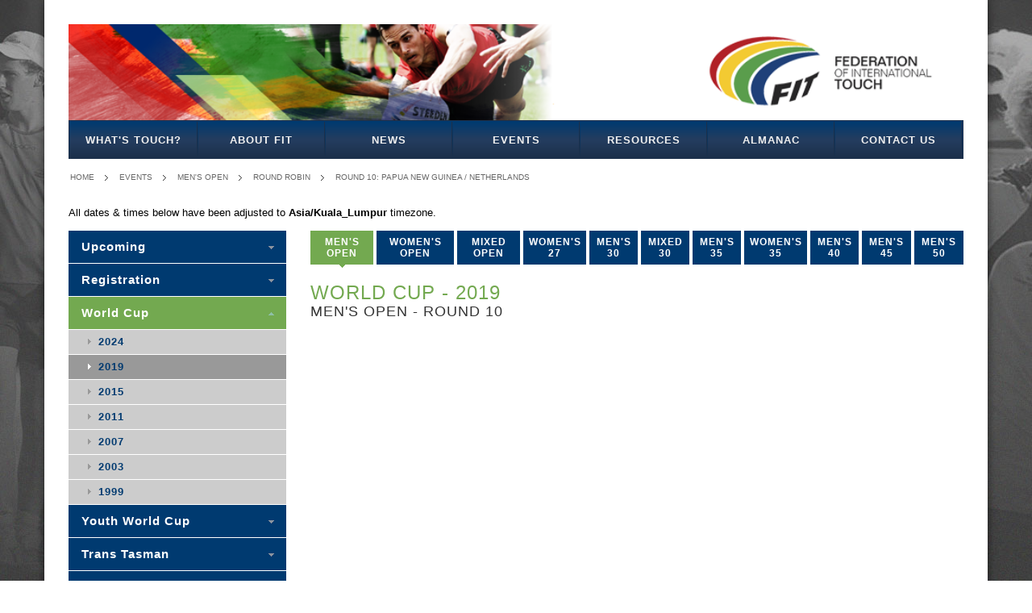

--- FILE ---
content_type: text/html; charset=utf-8
request_url: https://www.internationaltouch.org/events/world-cup/2019/mens/match:5445/video/
body_size: 4241
content:
<!doctype html>
<html lang="en">
<head>
	<meta charset="UTF-8">
	<meta name="viewport" content="width=device-width, initial-scale=1.0">
	<title>Federation of International Touch - Papua New Guinea vs Netherlands - 3rd May, 2019 @ 0:50 [World Cup - 2019 - Men&#x27;s Open]</title>
	<link rel="stylesheet" href="//maxcdn.bootstrapcdn.com/font-awesome/4.7.0/css/font-awesome.min.css">
	<link rel="stylesheet" href="/static/css/all.css">
	<link rel="icon" href="/static/img/fit-logo-stacked-180.jpg" type="image/jpeg">
	<!--[if lte IE 8]><link rel="stylesheet" href="/static/css/ie.css"><![endif]-->
	<script src="/static/js/htmx/htmx.min.js" defer></script>
	
	
	
    
        <!-- GOOGLE ANALYTICS "UA-41246443-1" NOT LOADING UNLESS ON 'LIVE' SITE -->
    


	
	
	<!-- custom styling for the list of referees -->
	<style type="text/css">
		.referees {
			padding-left: 0;
		}
		.referees li {
			line-height: 2em;
			list-style: none;
		}
	</style>

</head>
<body class="default competitions match">
	<div id="wrapper">
		<div class="w1">
			<header id="header">
				<div class="bar">
					<a href="/"><img src="/static/images/header.png" alt="banner"></a>
				</div>
				<nav id="nav">
					<a href="#" class="opener">menu</a>
					
					
					

<ul class="navigation"><li id="node28" class="page first has_children "><a href="/what-is-touch/">What&#x27;s Touch?</a></li><li id="node2" class="page has_children "><a href="/about-fit/">About FIT</a></li><li id="node1" class="placeholder "><a href="/news/">News</a></li><li id="node71" class="placeholder has_children "><a href="/events/">Events</a></li><li id="node7" class="page has_children "><a href="/resources/">Resources</a></li><li id="node74" class="page has_children "><a href="/almanac/">Almanac</a></li><li id="node69" class="page last has_children "><a href="/contact-us/">Contact Us</a></li></ul>


				</nav>
			</header>

			
				<nav class="breadcrumbs">
					<ul>
						
	
	
	
	
	

	
	
							<li><a href="/">Home</a></li>
							
						
	<li><a href="/events/">Events</a></li>


	

	

	<li><a href="/events/world-cup/2019/mens/">Men&#x27;s Open</a></li>
	<li><a href="/events/world-cup/2019/mens:round-robin/">Round Robin</a></li>
	<li><a href="/events/world-cup/2019/mens/match:5445/">Round 10: Papua New Guinea / Netherlands</a></li>

						<!-- Make it easier for users to logout -->
						
					</ul>
				</nav>
			

			
	

	
		

		
			
				<div class="container_16">
					<div class="grid_16">
						<p>All dates &amp; times below have been adjusted to <strong>Asia/Kuala_Lumpur</strong> timezone.</p>
					</div>
				</div>
			
		
	

	

				<div id="main">
					
	<article id="content">
		<div class="detail-section">
			
				<ul class="category-list">
					
						
						<li><a href="/events/world-cup/2019/mens/" class="active">Men&#x27;s Open</a></li>
					
						
						<li><a href="/events/world-cup/2019/womens/">Women&#x27;s Open</a></li>
					
						
						<li><a href="/events/world-cup/2019/mixed/">Mixed Open</a></li>
					
						
						<li><a href="/events/world-cup/2019/womens-27/">Women&#x27;s 27</a></li>
					
						
						<li><a href="/events/world-cup/2019/mens-30/">Men&#x27;s 30</a></li>
					
						
						<li><a href="/events/world-cup/2019/mixed-30/">Mixed 30</a></li>
					
						
						<li><a href="/events/world-cup/2019/mens-35/">Men&#x27;s 35</a></li>
					
						
						<li><a href="/events/world-cup/2019/womens-35/">Women&#x27;s 35</a></li>
					
						
						<li><a href="/events/world-cup/2019/mens-40/">Men&#x27;s 40</a></li>
					
						
						<li><a href="/events/world-cup/2019/mens-45/">Men&#x27;s 45</a></li>
					
						
						<li><a href="/events/world-cup/2019/mens-50/">Men&#x27;s 50</a></li>
					
				</ul>
				<form action="#" class="mobile-categories">
					<fieldset>
						<select>
							
							
								
								<option value="/events/world-cup/2019/mens/" selected>MEN&#x27;S OPEN</option>
							
								
								<option value="/events/world-cup/2019/womens/">WOMEN&#x27;S OPEN</option>
							
								
								<option value="/events/world-cup/2019/mixed/">MIXED OPEN</option>
							
								
								<option value="/events/world-cup/2019/womens-27/">WOMEN&#x27;S 27</option>
							
								
								<option value="/events/world-cup/2019/mens-30/">MEN&#x27;S 30</option>
							
								
								<option value="/events/world-cup/2019/mixed-30/">MIXED 30</option>
							
								
								<option value="/events/world-cup/2019/mens-35/">MEN&#x27;S 35</option>
							
								
								<option value="/events/world-cup/2019/womens-35/">WOMEN&#x27;S 35</option>
							
								
								<option value="/events/world-cup/2019/mens-40/">MEN&#x27;S 40</option>
							
								
								<option value="/events/world-cup/2019/mens-45/">MEN&#x27;S 45</option>
							
								
								<option value="/events/world-cup/2019/mens-50/">MEN&#x27;S 50</option>
							
						</select>
					</fieldset>
				</form>
			
			<div class="content-block">
				
				
	
		<h1>World Cup - 2019</h1>
		
			<h2>Men&#x27;s Open - Round 10</h2>
		
	

	
	
	
	
		<p><iframe width="810" height="500" src="https://www.youtube.com/embed/LaAxvAjEEgE?wmode=opaque" loading="lazy" frameborder="0" allowfullscreen></iframe>
</p>
	


	
	<div class="columns">
		
			
<div class="col">
	<div class="table-block">
		
			<h3 class="title flag PNG">
				Papua New Guinea
			</h3>
		
		<table>
			<tr>
				<th>#</th>
				<th>Player</th>
				<th>MVP</th>
				<th>Pts</th>
			</tr>
			
				<tr>
					<td>1</td>
					<td>Cameron Boga</td>
					<td>-</td>
					<td>-</td>
				</tr>
			
				<tr>
					<td>2</td>
					<td>Junior Hoki</td>
					<td>-</td>
					<td>3</td>
				</tr>
			
				<tr>
					<td>3</td>
					<td>Bobby Vavona</td>
					<td>-</td>
					<td>2</td>
				</tr>
			
				<tr>
					<td>4</td>
					<td>Kere Mavia</td>
					<td>-</td>
					<td>1</td>
				</tr>
			
				<tr>
					<td>5</td>
					<td>Nate Wood</td>
					<td>-</td>
					<td>3</td>
				</tr>
			
				<tr>
					<td>6</td>
					<td>Eugene Miro Eka</td>
					<td>-</td>
					<td>3</td>
				</tr>
			
				<tr>
					<td>7</td>
					<td>Jordan Seeto</td>
					<td>-</td>
					<td>1</td>
				</tr>
			
				<tr>
					<td>8</td>
					<td>Francis Alu</td>
					<td>-</td>
					<td>1</td>
				</tr>
			
				<tr>
					<td>9</td>
					<td>Kele Lessy</td>
					<td>-</td>
					<td>2</td>
				</tr>
			
				<tr>
					<td>10</td>
					<td>Paul Latoro Kasisie</td>
					<td>-</td>
					<td>-</td>
				</tr>
			
				<tr>
					<td>11</td>
					<td>Marlon Steven</td>
					<td>-</td>
					<td>1</td>
				</tr>
			
				<tr>
					<td>12</td>
					<td>Freddy Gelam</td>
					<td>-</td>
					<td>1</td>
				</tr>
			
				<tr>
					<td>13</td>
					<td>Ellison Waluka</td>
					<td>-</td>
					<td>1</td>
				</tr>
			
				<tr>
					<td>14</td>
					<td>Paul Matuta</td>
					<td>-</td>
					<td>3</td>
				</tr>
			
		</table>
	</div>
</div>

<div class="col">
	<div class="table-block">
		
			<h3 class="title flag NLD">
				Netherlands
			</h3>
		
		<table>
			<tr>
				<th>#</th>
				<th>Player</th>
				<th>MVP</th>
				<th>Pts</th>
			</tr>
			
				<tr>
					<td>1</td>
					<td>Anthony Smith</td>
					<td>-</td>
					<td>-</td>
				</tr>
			
				<tr>
					<td>2</td>
					<td>Aedan Crossan</td>
					<td>-</td>
					<td>-</td>
				</tr>
			
				<tr>
					<td>3</td>
					<td>Warren Andrew Delagon McTackett</td>
					<td>-</td>
					<td>-</td>
				</tr>
			
				<tr>
					<td>4</td>
					<td>Sebastian Hollman</td>
					<td>-</td>
					<td>-</td>
				</tr>
			
				<tr>
					<td>5</td>
					<td>Vincent Westerhof</td>
					<td>-</td>
					<td>-</td>
				</tr>
			
				<tr>
					<td>6</td>
					<td>Wilhelmus Alexander Apperloo</td>
					<td>-</td>
					<td>-</td>
				</tr>
			
				<tr>
					<td>7</td>
					<td>Jerry van Dijke</td>
					<td>-</td>
					<td>-</td>
				</tr>
			
				<tr>
					<td>9</td>
					<td>Tismark Inja</td>
					<td>-</td>
					<td>-</td>
				</tr>
			
				<tr>
					<td>11</td>
					<td>Lars Grolle</td>
					<td>-</td>
					<td>-</td>
				</tr>
			
				<tr>
					<td>12</td>
					<td>Eden Black</td>
					<td>-</td>
					<td>-</td>
				</tr>
			
				<tr>
					<td>13</td>
					<td>Neil Hoorens van Heyningen</td>
					<td>-</td>
					<td>-</td>
				</tr>
			
				<tr>
					<td>14</td>
					<td>Bradley Bonafacio</td>
					<td>-</td>
					<td>-</td>
				</tr>
			
				<tr>
					<td>15</td>
					<td>Eric Fong Gerard Besnard</td>
					<td>-</td>
					<td>-</td>
				</tr>
			
				<tr>
					<td>16</td>
					<td>Bas Petrus Cornelis Pouw</td>
					<td>-</td>
					<td>-</td>
				</tr>
			
		</table>
	</div>
</div>

		
	</div>

	<h3>Referees</h3>

	
		<p>Referee appointments for this match will be announced at a later date.
	

	
		<h3>Score Sheet</h3>

		<div class="scoresheets">
			
				<a class="thumbnail" href="https://res.cloudinary.com/internationaltouch/image/upload/s--chEuicqL--/w_800/v1564237568/tfgx7pcqf8kct7nq5fjg.jpg"><img alt="0f1518d0-0621-4ffb-9873-a96915307edb_4916708a-727e-4875-b38c-76e015da5840" src="https://res.cloudinary.com/internationaltouch/image/upload/s--OWP_Vcm7--/c_thumb,h_400,w_400,z_0.50/v1564237568/tfgx7pcqf8kct7nq5fjg.jpg" width="200" height="200"></a>
			
		</div>
	

	<script type="application/ld+json">
	{
		"@context": "http://schema.org",
		"@type": "SportsEvent",
		"name": "Papua New Guinea vs Netherlands",
		"homeTeam": {
			"@type": "SportsTeam",
			"name": "Papua New Guinea",
			"image": "//www.internationaltouch.org/static/images/flag-PNGx2.png",
			"url": "//www.internationaltouch.org/events/world-cup/2019/mens/papua-new-guinea/"
		},
		"awayTeam": {
			"@type": "SportsTeam",
			"name": "Netherlands",
			"image": "//www.internationaltouch.org/static/images/flag-NLDx2.png",
			"url": "//www.internationaltouch.org/events/world-cup/2019/mens/netherlands/"
		},
		"startDate": "2019-05-03T00:50:00+00:00",
        "endDate": "2019-05-03T01:35:00+00:00",
		"superEvent": {
			"@type": "SportsEvent",
			"name": "Men&#x27;s Open",
			"startDate": "2019-04-30T00:50:00+00:00",
            "endDate": "2019-05-04T10:30:00+00:00",
			"location": {
				"@type": "Place",
				"name": "Putrajaya, Malaysia",
				"address": "Malaysia"
			},
			"superEvent": {
				"@type": "SportsEvent",
				"name": "World Cup, 2019",
				"startDate": "2019-04-29T03:15:00+00:00",
				"endDate": "2019-05-04T10:30:00+00:00",
				"location": {
					"@type": "Place",
					"name": "Putrajaya, Malaysia",
					"address": "Malaysia"
				}
			}
		},
		"location" : {
			"@type": "Place",
			"name": "Putrajaya, Malaysia",
			"address": "Malaysia",
			"geo": {
				"@type": "GeoCoordinates",
				"latitude": "2.8964802312786624",
				"longitude": "101.68626279334717",
				"name": "Field 4"
			}
		}
	}
	</script>


	

				
			</div>
		</div>
	</article>


					
	<aside id="sidebar">
		<nav class="nav-bar">
			

<ul class="navigation"><li id="node117" class="placeholder first "><a href="/events/upcoming/">Upcoming</a></li><li id="node121" class="placeholder last "><a href="/events/registration/">Registration</a></li></ul>


			<ul>
				
					
						
							<li class="active">
								
								<a href="/events/world-cup/">World Cup</a>
								<ul>
									
										
											<li>
												
												<a href="/events/world-cup/2024/">2024</a>
											</li>
										
									
										
											<li class="active">
												
												<a href="/events/world-cup/2019/">2019</a>
											</li>
										
									
										
											<li>
												
												<a href="/events/world-cup/2015/">2015</a>
											</li>
										
									
										
											<li>
												
												<a href="/events/world-cup/2011/">2011</a>
											</li>
										
									
										
											<li>
												
												<a href="/events/world-cup/2007/">2007</a>
											</li>
										
									
										
											<li>
												
												<a href="/events/world-cup/2003/">2003</a>
											</li>
										
									
										
											<li>
												
												<a href="/events/world-cup/1999/">1999</a>
											</li>
										
									
								</ul>
							</li>
						
					
						
							<li>
								
								<a href="/events/youth-world-cup/">Youth World Cup</a>
								<ul>
									
										
											<li>
												
												<a href="/events/youth-world-cup/2018/">2018</a>
											</li>
										
									
										
											<li>
												
												<a href="/events/youth-world-cup/2005/">2005</a>
											</li>
										
									
										
											<li>
												
												<a href="/events/youth-world-cup/2001/">2001</a>
											</li>
										
									
								</ul>
							</li>
						
					
						
							<li>
								
								<a href="/events/trans-tasman/">Trans Tasman</a>
								<ul>
									
										
											<li>
												
												<a href="/events/trans-tasman/2023/">2023</a>
											</li>
										
									
										
											<li>
												
												<a href="/events/trans-tasman/2020-youth/">2020 Youth</a>
											</li>
										
									
										
											<li>
												
												<a href="/events/trans-tasman/2018/">2018</a>
											</li>
										
									
										
											<li>
												
												<a href="/events/trans-tasman/2017-youth/">2017 Youth</a>
											</li>
										
									
										
											<li>
												
												<a href="/events/trans-tasman/2017-seniors/">2017 Seniors</a>
											</li>
										
									
										
											<li>
												
												<a href="/events/trans-tasman/2017-opens/">2017 Opens</a>
											</li>
										
									
										
											<li>
												
												<a href="/events/trans-tasman/2016/">2016</a>
											</li>
										
									
										
											<li>
												
												<a href="/events/trans-tasman/2015/">2015</a>
											</li>
										
									
										
											<li>
												
												<a href="/events/trans-tasman/2014/">2014</a>
											</li>
										
									
										
											<li>
												
												<a href="/events/trans-tasman/2013/">2013</a>
											</li>
										
									
										
											<li>
												
												<a href="/events/trans-tasman/2012/">2012</a>
											</li>
										
									
										
											<li>
												
												<a href="/events/trans-tasman/2009-youth/">2009 Youth</a>
											</li>
										
									
								</ul>
							</li>
						
					
						
							<li>
								
								<a href="/events/euros/">Euros</a>
								<ul>
									
										
											<li>
												
												<a href="/events/euros/2023/">2023</a>
											</li>
										
									
										
											<li>
												
												<a href="/events/euros/2022/">2022</a>
											</li>
										
									
										
											<li>
												
												<a href="/events/euros/2018/">2018</a>
											</li>
										
									
										
											<li>
												
												<a href="/events/euros/2016/">2016</a>
											</li>
										
									
										
											<li>
												
												<a href="/events/euros/2014/">2014</a>
											</li>
										
									
										
											<li>
												
												<a href="/events/euros/2012/">2012</a>
											</li>
										
									
										
											<li>
												
												<a href="/events/euros/2010/">2010</a>
											</li>
										
									
										
											<li>
												
												<a href="/events/euros/2026/">2026</a>
											</li>
										
									
								</ul>
							</li>
						
					
						
							<li>
								
								<a href="/events/european-junior-touch-championships/">Youth Euros</a>
								<ul>
									
										
											<li>
												
												<a href="/events/european-junior-touch-championships/2024/">2024</a>
											</li>
										
									
										
											<li>
												
												<a href="/events/european-junior-touch-championships/2022/">2022</a>
											</li>
										
									
										
											<li>
												
												<a href="/events/european-junior-touch-championships/2019/">2019</a>
											</li>
										
									
								</ul>
							</li>
						
					
						
							<li>
								
								<a href="/events/asian-cup/">Asian Cup</a>
								<ul>
									
								</ul>
							</li>
						
					
						
							<li>
								
								<a href="/events/test-matches/">Test Matches</a>
								<ul>
									
										
											<li>
												
												<a href="/events/test-matches/2023-wales-vs-switzerland/">2023 - Wales vs Switzerland</a>
											</li>
										
									
										
											<li>
												
												<a href="/events/test-matches/2022-switzerland-vs-wales/">2022 - Switzerland vs Wales</a>
											</li>
										
									
										
											<li>
												
												<a href="/events/test-matches/2021-autumn-internationals/">2021 - Autumn Internationals</a>
											</li>
										
									
										
											<li>
												
												<a href="/events/test-matches/2020-japan-vs-hong-kong/">2020 - Japan vs Hong Kong</a>
											</li>
										
									
										
											<li>
												
												<a href="/events/test-matches/2019-singapore-vs-hong-kong/">2019 - Singapore vs Hong Kong</a>
											</li>
										
									
										
											<li>
												
												<a href="/events/test-matches/2018-sgp-jpn-wo/">2018 - Singapore vs Japan</a>
											</li>
										
									
										
											<li>
												
												<a href="/events/test-matches/2018-hkg-chn-phl/">2018 - Hong Kong/China/Philippines</a>
											</li>
										
									
										
											<li>
												
												<a href="/events/test-matches/2017-malaysia-vs-china/">2017 - Malaysia vs China</a>
											</li>
										
									
										
											<li>
												
												<a href="/events/test-matches/2017-hong-kong-vs-japan/">2017</a>
											</li>
										
									
										
											<li>
												
												<a href="/events/test-matches/2016-wales-vs-jersey/">2016</a>
											</li>
										
									
										
											<li>
												
												<a href="/events/test-matches/2014-15-china-vs-hong-kong/">2014-15</a>
											</li>
										
									
										
											<li>
												
												<a href="/events/test-matches/2010-singapore-vs-scotland/">2010</a>
											</li>
										
									
										
											<li>
												
												<a href="/events/test-matches/2025-singapore-v-hong-kong-china/">2025 - Singapore v Hong Kong China</a>
											</li>
										
									
								</ul>
							</li>
						
					
						
							<li>
								
								<a href="/events/home-nations/">Home Nations</a>
								<ul>
									
										
											<li>
												
												<a href="/events/home-nations/2013/">2013</a>
											</li>
										
									
								</ul>
							</li>
						
					
						
							<li>
								
								<a href="/events/mainland-cup/">Mainland Cup</a>
								<ul>
									
										
											<li>
												
												<a href="/events/mainland-cup/2013/">2013</a>
											</li>
										
									
								</ul>
							</li>
						
					
						
							<li>
								
								<a href="/events/pacific-games/">Pacific Games</a>
								<ul>
									
										
											<li>
												
												<a href="/events/pacific-games/2023/">2023</a>
											</li>
										
									
										
											<li>
												
												<a href="/events/pacific-games/2019/">2019</a>
											</li>
										
									
										
											<li>
												
												<a href="/events/pacific-games/2015/">2015</a>
											</li>
										
									
								</ul>
							</li>
						
					
						
							<li>
								
								<a href="/events/atlantic-youth-touch-cup/">Youth Atlantic</a>
								<ul>
									
										
											<li>
												
												<a href="/events/atlantic-youth-touch-cup/2025/">2025</a>
											</li>
										
									
										
											<li>
												
												<a href="/events/atlantic-youth-touch-cup/2023/">2023</a>
											</li>
										
									
								</ul>
							</li>
						
					
						
							<li>
								
								<a href="/events/asia-pacific-youth-touch-cup/">Youth Asia-Pacific</a>
								<ul>
									
										
											<li>
												
												<a href="/events/asia-pacific-youth-touch-cup/2025/">2025</a>
											</li>
										
									
										
											<li>
												
												<a href="/events/asia-pacific-youth-touch-cup/2023/">2023</a>
											</li>
										
									
								</ul>
							</li>
						
					
						
							<li>
								
								<a href="/events/other-events/">Other Events</a>
								<ul>
									
										
											<li>
												
												<a href="/events/other-events/european-opens-cup-2025/">Euro Opens &#x27;25</a>
											</li>
										
									
										
											<li>
												
												<a href="/events/other-events/european-seniors-cup-2025/">Euro Seniors &#x27;25</a>
											</li>
										
									
								</ul>
							</li>
						
					
						
							<li>
								
								<a href="/events/asia-pacific-opens-touch-cup/">Asia Pacific Opens</a>
								<ul>
									
										
											<li>
												
												<a href="/events/asia-pacific-opens-touch-cup/2026/">2026</a>
											</li>
										
									
								</ul>
							</li>
						
					
						
							<li>
								
								<a href="/events/asia-pacific-seniors-touch-cup/">Asia Pacific Seniors</a>
								<ul>
									
										
											<li>
												
												<a href="/events/asia-pacific-seniors-touch-cup/2026/">2026</a>
											</li>
										
									
								</ul>
							</li>
						
					
				
			</ul>
		</nav>
	</aside>

				</div>

			


			<footer id="footer">
				<nav class="nav">
					<h3>NAVIGATION</h3>
					

<ul class="navigation"><li id="node28" class="page first has_children "><a href="/what-is-touch/">What&#x27;s Touch?</a></li><li id="node2" class="page has_children "><a href="/about-fit/">About FIT</a></li><li id="node1" class="placeholder "><a href="/news/">News</a></li><li id="node71" class="placeholder has_children "><a href="/events/">Events</a></li><li id="node7" class="page has_children "><a href="/resources/">Resources</a></li><li id="node74" class="page has_children "><a href="/almanac/">Almanac</a></li><li id="node69" class="page last has_children "><a href="/contact-us/">Contact Us</a></li></ul>


				</nav>
				<div class="social-block">
					<h3>HEALTH &amp; SAFETY</h3><p><a href="/coronavirus/">Coronavirus Statement</a></p><h3 style="padding-top:1em;">CONNECT WITH US</h3><p><a href="https://www.facebook.com/internationaltouch.org"><i class="fa fa-fw fa-facebook fa-2x"></i></a> <a href="https://www.youtube.com/internationaltouch"><i class="fa fa-fw fa-youtube fa-2x"></i></a> <a href="https://instagram.com/internationaltouch"><i class="fa fa-fw fa-instagram fa-2x"></i></a> <a href="https://twitter.com/intltouchorg"><i class="fa fa-fw fa-twitter fa-2x"></i></a> <a href="https://www.linkedin.com/company/internationaltouch"><i class="fa fa-fw fa-linkedin fa-2x"></i></a></p>
				</div>
				<div class="copy-block">
					<div class="logo-2"><a href="#">Federation of International Touch</a></div>
					<div class="frame">
						<span>
							Federation of<br>
							International Touch<br>
							&copy; 2008-2026<br>
							<a href="#">Privacy</a> | <a href="#">Terms</a>
						</span>
					</div>
				</div>
			</footer>
		</div>
	</div>
	<script type="text/javascript" src="https://ajax.googleapis.com/ajax/libs/jquery/1.8.3/jquery.min.js"></script>
	<script type="text/javascript">window.jQuery || document.write('<script src="/static/js/jquery-1.8.3.min.js"><\/script>')</script>
	<script type="text/javascript" src="/static/js/jquery.main.js"></script>
	<!--[if IE]><script type="text/javascript" src="/static/js/ie.js"></script><![endif]-->
	
	<script type="text/javascript">
		/* When there is a change to the division drop-down, load that division page. */
		$(function() {
			$('.mobile-categories select').bind('change', function(ev) {
				document.location = ev.target.value;
			});
		});
	</script>

</body>
</html>
